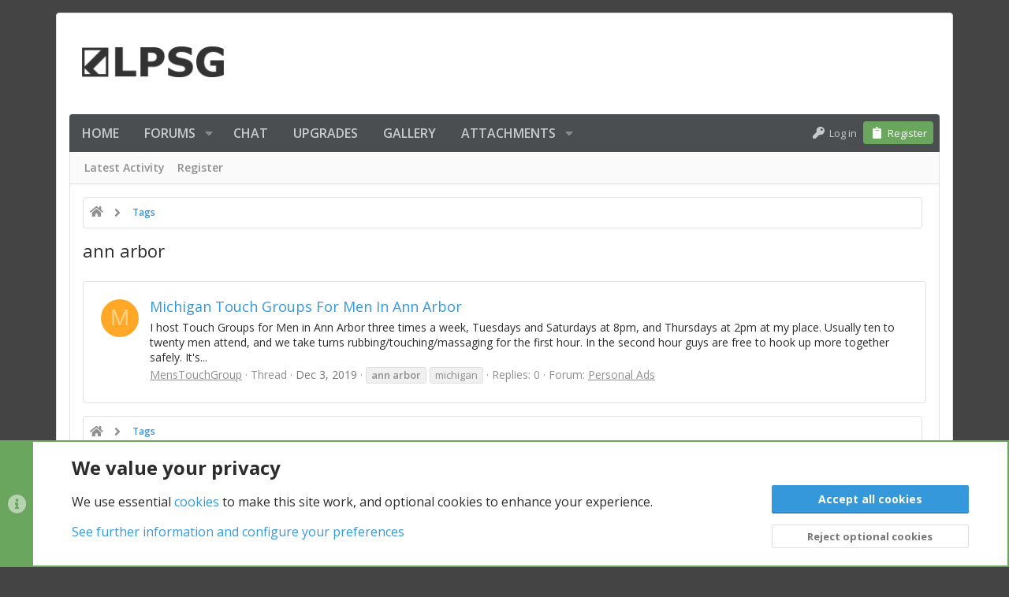

--- FILE ---
content_type: text/html; charset=utf-8
request_url: https://www.lpsg.com/tags/ann-arbor/
body_size: 15326
content:
<!DOCTYPE html>










	
	




	<meta name="apple-mobile-web-app-title" content="LPSG.com">
	
		<link rel="apple-touch-icon" href="/styles/lpsg/lpsg/logo.og.png">
	


	
	


















	



















	











	

































	



























	






	




































<html id="XF" lang="en-US" dir="LTR"
	  style="font-size: 62.5%;"
	  data-app="public"
	  data-template="tag_view"
	  data-container-key=""
	  data-content-key="tag-47341"
	  data-logged-in="false"
	  data-cookie-prefix="xf_"
	  data-csrf="1769036311,7584c606dfff19a74986a56e08aa6163"
	  class="has-no-js template-tag_view  uix_page--fixed uix_hasSectionLinks  uix_hasCrumbs"
	  >
	<head>
		<meta charset="utf-8" />
		<meta http-equiv="X-UA-Compatible" content="IE=Edge" />
		<meta name="viewport" content="width=device-width, initial-scale=1, viewport-fit=cover">

		

		<title>ann arbor | LPSG</title>
		<link rel="manifest" href="/webmanifest.php">
		
		<meta name="apple-mobile-web-app-title" content="LPSG.com">
		
			<link rel="apple-touch-icon" href="/styles/lpsg/lpsg/logo.og.png">
		

		
			<link rel="canonical" href="https://www.lpsg.com/tags/ann-arbor/" />
		

		
			
	
	
	<meta property="og:site_name" content="LPSG" />


		
		
			
	
	
	<meta property="og:type" content="website" />


		
		
			
	
	
	
		<meta property="og:title" content="ann arbor" />
		<meta property="twitter:title" content="ann arbor" />
	


		
		
		
			
	
	
	<meta property="og:url" content="https://www.lpsg.com/tags/ann-arbor/" />


		
		

		
	

	
		


	<link rel="preload" href="/styles/fonts/fa/fa-solid-900.woff2?_v=5.15.3" as="font" type="font/woff2" crossorigin="anonymous" />



<link rel="preload" href="/styles/fonts/fa/fa-brands-400.woff2?_v=5.15.3" as="font" type="font/woff2" crossorigin="anonymous" />
	

	
		
	

	<link rel="stylesheet" href="/css.php?css=public%3Anormalize.css%2Cpublic%3Afa.css%2Cpublic%3Acore.less%2Cpublic%3Aapp.less&amp;s=21&amp;l=1&amp;d=1768930976&amp;k=d5a9c5a1570fb0767635d705718aeda37b686a98" />

	

	
	
	
		
	
		
	

	





<link rel="stylesheet" href="/css.php?css=public%3Alpsg.less%2Cpublic%3Alpsg_cookies.less%2Cpublic%3Alpsg_video_easter_egg.less%2Cpublic%3Anotices.less%2Cpublic%3AsvAlertImprovements.less%2Cpublic%3Auix.less%2Cpublic%3Auix_classic.less%2Cpublic%3Auix_socialMedia.less%2Cpublic%3Aextra.less&amp;s=21&amp;l=1&amp;d=1768930976&amp;k=58a6774c54c7aef750d6b0798be2f950e78b1fe2" />

	
		<link href='//fonts.googleapis.com/css?family=Open+Sans:300,400,700,600' rel='stylesheet' type='text/css'>
	
	
		<script src="https://cdn-videos.lpsg.com/js/xf/preamble.min.js?_v=6345e046&amp;v=6345e046"></script>
	
	
	<meta name="apple-mobile-web-app-capable" content="yes">
	
	<meta name="juicyads-site-verification" content="e01342750db3e999aa6c81d195520ec8">






		
			<link rel="icon" type="image/png" href="https://www.lpsg.com/styles/lpsg/lpsg/favicon-32x32.png" sizes="32x32" />
		
		
		

		

		

	<script src="https://maps.googleapis.com/maps/api/js?key=AIzaSyBWSVpoHcFzfSxI2PTbnjDgFXASOC0CYN8&libraries=places&language=en"></script>

	

		
			
		

		
	


</head>

	<body data-template="tag_view">

	

		
			
		

		
	


	

		
			
		

		
	

		<style>
	.p-pageWrapper .p-navSticky {
		top: 0 !important;
	}

	

	
	

	
	
	
		
			
			
		
	

	

	

		
		
		.uix_mainTabBar {top: 48px !important;}
		.uix_stickyBodyElement:not(.offCanvasMenu) {
			top: 64px !important;
			min-height: calc(100vh - 64px) !important;
		}
		.uix_sidebarInner .uix_sidebar--scroller {margin-top: 64px;}
		.uix_sidebarInner {margin-top: -64px;}
		.p-body-sideNavInner .uix_sidebar--scroller {margin-top: 64px;}
		.p-body-sideNavInner {margin-top: -64px;}
		.uix_stickyCategoryStrips {top: 64px !important;}
		#XF .u-anchorTarget {
			height: 64px;
			margin-top: -64px;
		}
	
		

		
			@media (max-width: 900px) {
		
				.p-sectionLinks {display: none;}

				

				.uix_mainTabBar {top: 48px !important;}
				.uix_stickyBodyElement:not(.offCanvasMenu) {
					top: 64px !important;
					min-height: calc(100vh - 64px) !important;
				}
				.uix_sidebarInner .uix_sidebar--scroller {margin-top: 64px;}
				.uix_sidebarInner {margin-top: -64px;}
				.p-body-sideNavInner .uix_sidebar--scroller {margin-top: 64px;}
				.p-body-sideNavInner {margin-top: -64px;}
				.uix_stickyCategoryStrips {top: 64px !important;}
				#XF .u-anchorTarget {
					height: 64px;
					margin-top: -64px;
				}

				
		
			}
		
	

	.uix_sidebarNav .uix_sidebar--scroller {max-height: calc(100vh - 64px);}
	
	
</style>


		<div id="jumpToTop"></div>

		

		<div class="uix_pageWrapper--fixed">
			<div class="p-pageWrapper" id="top">

				
					
	
	



					

					

					
						
						
							<header class="p-header" id="header">
								<div class="p-header-inner">
									
						
							<div class="p-header-content">
								
									
										
	
	<div class="p-header-logo p-header-logo--image">
		<a class="uix_logo" href="https://www.lpsg.com">
			
				<img src="/styles/lpsg/lpsg/logo.png" srcset="" alt="LPSG"
					 width="" height="" />
				
		</a>
		
			<a class="uix_logoSmall" href="https://www.lpsg.com">
				<img src="/styles/lpsg/lpsg/logo-rev.png"
					 alt="LPSG"
					 />
			</a>
		
	</div>


									

									
								
							</div>
						
					
								</div>
							</header>
						
					
					

					
					
					

					
						<div class="p-navSticky p-navSticky--primary " data-top-offset-breakpoints="
						[
							{
								&quot;breakpoint&quot;: &quot;0&quot;,
								&quot;offset&quot;: &quot;0&quot;
							}
							
							
						]
					" data-xf-init="sticky-header">
							
						<nav class="p-nav">
							<div class="p-nav-inner">
								
									
									
										
									
									<button type="button" class="button--plain p-nav-menuTrigger  badgeContainer button" data-badge="0" data-xf-click="off-canvas" data-menu=".js-headerOffCanvasMenu" role="button" tabindex="0" aria-label="Menu"><span class="button-text">
										<i aria-hidden="true"></i>
									</span></button>
									
								

								
	
	<div class="p-header-logo p-header-logo--image">
		<a class="uix_logo" href="https://www.lpsg.com">
			
				<img src="/styles/lpsg/lpsg/logo.png" srcset="" alt="LPSG"
					 width="" height="" />
				
		</a>
		
			<a class="uix_logoSmall" href="https://www.lpsg.com">
				<img src="/styles/lpsg/lpsg/logo-rev.png"
					 alt="LPSG"
					 />
			</a>
		
	</div>



								
									
										<div class="p-nav-scroller hScroller" data-xf-init="h-scroller" data-auto-scroll=".p-navEl.is-selected">
											<div class="hScroller-scroll">
												<ul class="p-nav-list js-offCanvasNavSource">
													
														<li>
															
	<div class="p-navEl u-ripple " >
		
			
				
	
	<a href="https://www.lpsg.com"
			class="p-navEl-link  "
			
			data-xf-key="1"
			data-nav-id="home"><span>Home</span></a>

				
				
			
			
			
		
			
	
</div>

														</li>
													
														<li>
															
	<div class="p-navEl u-ripple " data-has-children="true">
		
			
				
	
	<a href="/forums/"
			class="p-navEl-link p-navEl-link--splitMenu "
			
			
			data-nav-id="forums"><span>Forums</span></a>

				
					<a data-xf-key="2"
					   data-xf-click="menu"
					   data-menu-pos-ref="< .p-navEl"
					   class="p-navEl-splitTrigger"
					   role="button"
					   tabindex="0"
					   aria-label="Toggle expanded"
					   aria-expanded="false"
					   aria-haspopup="true">
					</a>
				
				
			
				
					<div class="menu menu--structural" data-menu="menu" aria-hidden="true">
						<div class="menu-content">
							
								
	
	
	<a href="/whats-new/posts/"
			class="menu-linkRow u-ripple u-indentDepth0 js-offCanvasCopy "
			
			
			data-nav-id="newPosts"><span>New posts</span></a>

	

							
						</div>
					</div>
				
			
			
			
		
			
	
</div>

														</li>
													
														<li>
															
	<div class="p-navEl u-ripple " >
		
			
				
	
	<a href="/chat"
			class="p-navEl-link  "
			
			data-xf-key="3"
			data-nav-id="lpsg_chat"><span>Chat</span></a>

				
				
			
			
			
		
			
	
</div>

														</li>
													
														<li>
															
	<div class="p-navEl u-ripple " >
		
			
				
	
	<a href="/account/upgrades/?referrer=nav"
			class="p-navEl-link  "
			
			data-xf-key="4"
			data-nav-id="lpsg_upgrades"><span>Upgrades</span></a>

				
				
			
			
			
		
			
	
</div>

														</li>
													
														<li>
															
	<div class="p-navEl u-ripple " >
		
			
				
	
	<a href="/gallery/"
			class="p-navEl-link  "
			
			data-xf-key="5"
			data-nav-id="xfmg_guest"><span>Gallery</span></a>

				
				
			
			
			
		
			
	
</div>

														</li>
													
														<li>
															
	<div class="p-navEl u-ripple " data-has-children="true">
		
			
				
	
	<a href="/attachment-gallery/"
			class="p-navEl-link p-navEl-link--splitMenu "
			
			
			data-nav-id="thattachmentgallery"><span>Attachments</span></a>

				
					<a data-xf-key="6"
					   data-xf-click="menu"
					   data-menu-pos-ref="< .p-navEl"
					   class="p-navEl-splitTrigger"
					   role="button"
					   tabindex="0"
					   aria-label="Toggle expanded"
					   aria-expanded="false"
					   aria-haspopup="true">
					</a>
				
				
			
				
					<div class="menu menu--structural" data-menu="menu" aria-hidden="true">
						<div class="menu-content">
							
								
	
	
	<a href="/attachment-gallery/?filter=images"
			class="menu-linkRow u-ripple u-indentDepth0 js-offCanvasCopy "
			
			
			data-nav-id="thattachmentgallery_images"><span>Images</span></a>

	

							
								
	
	
	<a href="/attachment-gallery/?filter=videos"
			class="menu-linkRow u-ripple u-indentDepth0 js-offCanvasCopy "
			
			
			data-nav-id="thattachmentgallery_videos"><span>Videos</span></a>

	

							
								
	
	
	<a href="/attachment-gallery/?filter=all"
			class="menu-linkRow u-ripple u-indentDepth0 js-offCanvasCopy "
			
			
			data-nav-id="thattachmentgallery_all"><span>All</span></a>

	

							
						</div>
					</div>
				
			
			
			
		
			
	
</div>

														</li>
													
												</ul>
											</div>
										</div>
									

									
								

								
	


								
									<div class="p-nav-opposite">
										
											
		
			
				
					<div class="p-navgroup p-account p-navgroup--guest">
						
							
								
	
		
		
	
		
			<a href="/login/" class="p-navgroup-link p-navgroup-link--textual p-navgroup-link--logIn" data-xf-click="menu">
				<i></i>
				<span class="p-navgroup-linkText">Log in</span>
			</a>
			<div class="menu menu--structural menu--medium" data-menu="menu" aria-hidden="true" data-href="/login/"></div>
		
	
	
		
			<a href="/register/" class="p-navgroup-link u-ripple p-navgroup-link--textual p-navgroup-link--register" data-xf-click="overlay" data-follow-redirects="on">
				<i></i>
				<span class="p-navgroup-linkText">Register</span>
			</a>
		
	

	

							
						
					</div>
				
				
				
	

			
		
	
											
	
		
	

	

										
									</div>
								
							</div>
							
						</nav>
					
						</div>
						
		
			<div class="p-sectionLinks">
				<div class="pageContent">
					
						
							
								
								
								<div class="p-sectionLinks-inner hScroller" data-xf-init="h-scroller">
									<div class="hScroller-scroll">
										<ul class="p-sectionLinks-list">
											
												<li>
													
	<div class="p-navEl u-ripple " >
		
			
				
	
	<a href="/whats-new/latest-activity"
			class="p-navEl-link  "
			
			data-xf-key="alt+1"
			data-nav-id="defaultLatestActivity"><span>Latest activity</span></a>

				
				
			
			
			
		
			
	
</div>

												</li>
											
												<li>
													
	<div class="p-navEl u-ripple " >
		
			
				
	
	<a href="/register/"
			class="p-navEl-link  "
			
			data-xf-key="alt+2"
			data-nav-id="defaultRegister"><span>Register</span></a>

				
				
			
			
			
		
			
	
</div>

												</li>
											
										</ul>
									</div>
								</div>
							
							
						
					
				</div>
			</div>
			
	
						

					

					
	

					
	

					
	

					
	

					
				

				
				
<div class="offCanvasMenu offCanvasMenu--nav js-headerOffCanvasMenu" data-menu="menu" aria-hidden="true" data-ocm-builder="navigation">
					<div class="offCanvasMenu-backdrop" data-menu-close="true"></div>
					<div class="offCanvasMenu-content">
						
						<div class="sidePanel sidePanel--nav sidePanel--visitor">
	<div class="sidePanel__tabPanels">
		
		<div data-content="navigation" class="is-active sidePanel__tabPanel js-navigationTabPanel">
			
							<div class="offCanvasMenu-header">
								Menu
								<a class="offCanvasMenu-closer" data-menu-close="true" role="button" tabindex="0" aria-label="Close"></a>
							</div>
							
							<div class="js-offCanvasNavTarget"></div>
							
							
						
		</div>
		
		
		
	</div>
</div>

						
						<div class="offCanvasMenu-installBanner js-installPromptContainer" style="display: none;" data-xf-init="install-prompt">
							<div class="offCanvasMenu-installBanner-header">Install the app</div>
							<button type="button" class="js-installPromptButton button"><span class="button-text">Install</span></button>
						</div>
					</div>
				</div>

				
	


				<div class="p-body">

					

					<div class="p-body-inner ">
						
						<!--XF:EXTRA_OUTPUT-->

		




	




						
	


						
	


						
	


						
	


						
	


						
	<noscript class="js-jsWarning"><div class="blockMessage blockMessage--important blockMessage--iconic u-noJsOnly">JavaScript is disabled. For a better experience, please enable JavaScript in your browser before proceeding.</div></noscript>

						
	<div class="blockMessage blockMessage--important blockMessage--iconic js-browserWarning" style="display: none">You are using an out of date browser. It  may not display this or other websites correctly.<br />You should upgrade or use an <a href="https://www.google.com/chrome/" target="_blank" rel="noopener">alternative browser</a>.</div>



						<div uix_component="MainContainer" class="uix_contentWrapper">

							
	
		
	
		
	




		
	

	


							
	

		
			
		

		
	


							
	

							
	
		
	<div class="lpsg-ads-container_breadcrumb_top_above">
		<div>
			<div>
				
	

		
			
		

		
	


			</div>
			<div>
				
	

		
			
		

		
	


			</div>
		</div>
	</div>
	
	
		<div class="breadcrumb ">
			<div class="pageContent">
				
					
						
							<ul class="p-breadcrumbs "
								itemscope itemtype="https://schema.org/BreadcrumbList">
								
									
		

		
		
			
			
	<li itemprop="itemListElement" itemscope itemtype="https://schema.org/ListItem">
		<a href="https://www.lpsg.com" itemprop="item">
			
				<i class="fa--xf fas fa-home" aria-hidden="true"></i>
				<span style="display: none;" itemprop="name">Home</span>
				
		</a>
		<meta itemprop="position" content="1" />
	</li>

		

		
		
			
			
	<li itemprop="itemListElement" itemscope itemtype="https://schema.org/ListItem">
		<a href="/tags/" itemprop="item">
			
				<span itemprop="name">Tags</span>
			
		</a>
		<meta itemprop="position" content="2" />
	</li>

		
	
								
							</ul>
						
					
				
			</div>
		</div>
	

	
	

		
			
		

		
	



	

							
	
		
	
		
			
			<div class="p-body-header">
			
				<div class="pageContent">
					
						
							<div class="uix_headerInner">
								
				<div class="test">
									
										<div class="p-title ">
											
												
													<h1 class="p-title-value">ann arbor</h1>
												
											
										</div>
									

									
								</div>
			
							</div>
						
						
					
				</div>
			</div>
		
	

	

							
	


							<div class="p-body-main  ">
								
								

								
	

								<div uix_component="MainContent" class="p-body-content">


									<!-- ABOVE MAIN CONTENT -->
									
	

									
	

									
	

									
	

									
	

									<div class="p-body-pageContent">
										
	

										
	

										
	

										
	

										
	

										


	
	
	







<div class="block" data-xf-init="" data-type="" data-href="/inline-mod/">
	

	<div class="block-container">
		<ol class="block-body">
			
				<li class="block-row block-row--separated  js-inlineModContainer" data-author="MensTouchGroup">
	<div class="contentRow ">
		<span class="contentRow-figure">
			<a href="/members/menstouchgroup.3665841/" class="avatar avatar--s avatar--default avatar--default--dynamic" data-user-id="3665841" data-xf-init="member-tooltip" style="background-color: #ffa726; color: #ffd180">
			<span class="avatar-u3665841-s" role="img" aria-label="MensTouchGroup">M</span> 
		</a>
		</span>
		<div class="contentRow-main">
			<h3 class="contentRow-title">
				<a href="/threads/michigan-touch-groups-for-men-in-ann-arbor.1252231/">Michigan Touch Groups For Men In Ann Arbor</a>
			</h3>

			<div class="contentRow-snippet">I host Touch Groups for Men in Ann Arbor three times a week, Tuesdays and Saturdays at 8pm, and Thursdays at 2pm at my place. Usually ten to twenty men attend, and we take turns rubbing/touching/massaging for the first hour. In the second hour guys are free to hook up more together safely.

It&#039;s...</div>

			<div class="contentRow-minor contentRow-minor--hideLinks">
				<ul class="listInline listInline--bullet">
					
					<li><a href="/members/menstouchgroup.3665841/" class="username " dir="auto" data-user-id="3665841" data-xf-init="member-tooltip">MensTouchGroup</a></li>
					<li>Thread</li>
					<li><time  class="u-dt" dir="auto" datetime="2019-12-03T23:21:19-0500" data-time="1575433279" data-date-string="Dec 3, 2019" data-time-string="11:21 PM" title="Dec 3, 2019 at 11:21 PM">Dec 3, 2019</time></li>
					
						<li>
							

	
		
			<span class="tagItem tagItem--tag_ann-arbor" dir="auto">
				<em class="textHighlight">ann</em> <em class="textHighlight">arbor</em>
			</span>
		
			<span class="tagItem tagItem--tag_michigan" dir="auto">
				michigan
			</span>
		
	

						</li>
					
					<li>Replies: 0</li>
					<li>Forum: <a href="/forums/personal-ads.38/">Personal Ads</a></li>
				</ul>
			</div>
		</div>
	</div>
</li>


			
		</ol>
	</div>
	
</div>
										
	

									</div>
									<!-- BELOW MAIN CONTENT -->
									
	

		
			
		

		
	


									
	

								</div>

								
	
		
	

	

							</div>
							
	
		
	
		
	

		
			
		

		
	


		
	
		<div class="breadcrumb p-breadcrumb--bottom">
			<div class="pageContent">
				
					
						
							<ul class="p-breadcrumbs p-breadcrumbs--bottom"
								itemscope itemtype="https://schema.org/BreadcrumbList">
								
									
		

		
		
			
			
	<li itemprop="itemListElement" itemscope itemtype="https://schema.org/ListItem">
		<a href="https://www.lpsg.com" itemprop="item">
			
				<i class="fa--xf fas fa-home" aria-hidden="true"></i>
				<span style="display: none;" itemprop="name">Home</span>
				
		</a>
		<meta itemprop="position" content="1" />
	</li>

		

		
		
			
			
	<li itemprop="itemListElement" itemscope itemtype="https://schema.org/ListItem">
		<a href="/tags/" itemprop="item">
			
				<span itemprop="name">Tags</span>
			
		</a>
		<meta itemprop="position" content="2" />
	</li>

		
	
								
							</ul>
						
					
				
			</div>
		</div>
	

		
	

		
			
		

		
	


	

	

						</div>
						
	

						<div class="p-footer-inner">
							<div class="pageContent">
								<div class="p-footer-row">
									
										<div class="p-footer-row-main">
											<ul class="p-footer-linkList p-footer-choosers">
												
													
														<li><a href="/misc/cookies" rel="nofollow"
															data-xf-init="tooltip" title="Cookie consent"
															data-xf-click="cookie-consent-toggle">
															<i class="fa--xf fas fa-cookie" aria-hidden="true"></i> Cookies
														</a></li>
													
													
														<li><a id="uix_widthToggle--trigger" data-xf-init="tooltip" title="Toggle width" rel="nofollow"><i class="fa--xf fas fa-compress-alt uix_icon uix_icon--collapse" aria-hidden="true"></i></a></li>
													
													
														<li><a href="/misc/style" data-xf-click="overlay" data-xf-init="tooltip" title="Style chooser" rel="nofollow">LPSG</a></li>
													
													
												
											</ul>
										</div>
									
								</div>
								<div class="p-footer-row-opposite">
									<ul class="p-footer-linkList">
					
										
	<li>
		<a data-xf-click="overlay" href="/nsfw/toggle">
			
				<i class="fa--xf fas fa-eye" aria-hidden="true"></i> SFW mode disabled
			
		</a>
	</li>



											
												<li><a href="/misc/contact" data-xf-click="overlay">Contact us</a></li>
											
										

										
											<li><a href="/terms">Terms</a></li>
										
										
										<li><a href="https://www.lpsg.com/pages/rules/ ">Rules</a></li>

										
											<li><a href="/help/">Help</a></li>
										
										
										<li><a href="/account/upgrades/?referrer=footer">Upgrade to Gold</a></li>

										
											<li><a href="https://www.lpsg.com">Home</a></li>
										

										<li><a href="#top" title="Top" data-xf-click="scroll-to"><i class="fa fa-arrow-up" aria-hidden="true"></i></a></li>

										<li><a href="/forums/-/index.rss" target="_blank" class="p-footer-rssLink" title="RSS"><span aria-hidden="true"><i class="fa fa-rss"></i><span class="u-srOnly">RSS</span></span></a></li>
									</ul>
								</div>
							</div>
						</div>
						
	

					</div>
				</div>

				
	
		
	<footer class="p-footer" id="footer">


		

		

		<div class="p-footer-copyrightRow">
			<div class="pageContent">
				<div class="uix_copyrightBlock">
					<div class="p-footer-copyright">
						<div class="lpsg_footerCharge">
							Legal Links:<br>
							<a href="https://www.lpsg.com/2257">2257</a> - 
 
							<a href="https://www.lpsg.com/pages/subpoena_policy">Subpoena Policy</a> - 
							<a href="https://www.lpsg.com/help/cookies/">Cookie Policy</a> - 
							<a href="/privacy">Privacy Policy</a> 

						<BR>	<a href="https://www.lpsg.com/abuse/">Report Abuse</a> -
							<a href="https://www.lpsg.com/dmca">DMCA</a> -
<a href="https://www.lpsg.com/pages/content_removal/">Content Removal</a> 
							<br>

							
						</div>
					</div>
					

					
				</div>
				
				
	
		
	

	<ul class="uix_socialMedia">
		
			
			
			
			
			
			
			
			
			
			
			
			
			
			
				<li><a aria-label="Twitter" data-xf-init="tooltip" title="Twitter" target="_blank" href="https://twitter.com/lpsg_com">
					<i class="fa--xf fas fa-twitter fab" aria-hidden="true"></i>
					</a></li>
			
			
		
	</ul>


	

			</div>
		</div>
	</footer>

	

		
			
		

		
	


	


				
					<div class="uix_fabBar uix_fabBar--active">
						
							
								<div class="u-scrollButtons js-scrollButtons" data-trigger-type="both">
									<a href="#top" class="button--scroll ripple-JsOnly button" data-xf-click="scroll-to"><span class="button-text"><i class="fa--xf fas fa-arrow-up" aria-hidden="true"></i><span class="u-srOnly">Top</span></span></a>
									
										<a href="#footer" class="button--scroll ripple-JsOnly button" data-xf-click="scroll-to"><span class="button-text"><i class="fa--xf fas fa-arrow-down" aria-hidden="true"></i><span class="u-srOnly">Bottom</span></span></a>
									
								</div>
							
							
								
							
						
					</div>
				
				
				
			</div>
		</div>

		<div class="u-bottomFixer js-bottomFixTarget">
			
			
				
	
		
		
		

		<ul class="notices notices--bottom_fixer  js-notices"
			data-xf-init="notices"
			data-type="bottom_fixer"
			data-scroll-interval="6">

			
				
	<li class="notice js-notice notice--primary notice--cookieAdvanced"
		data-notice-id="-1"
		data-delay-duration="0"
		data-display-duration="0"
		data-auto-dismiss="0"
		data-visibility="">
		
		<div class="uix_noticeInner">
			
			<div class="uix_noticeIcon">
				
					<i class="fa--xf fas fa-info-circle" aria-hidden="true"></i>
				
			</div>

			
			<div class="notice-content">
				
				
	<div class="u-pageCentered">
		


	
	<div class="lpsgCookies-ageNotice--wrapper">
		<div class="lpsgCookies-ageNotice">
			<div class="lpsgCookies-ageNotice--age">18+</div>
			<div class="lpsgCookies-ageNotice--message">
				<div class="lpsgCookies-ageNotice--message-title">
					LPSG is an adults only website
				</div>
				<div class="lpsgCookies-ageNotice--message-body">
					Available content may contain pornographic materials. By continuing to use LPSG you confirm you are 18 or older.
				</div>
			</div>
		</div>
	</div>





		<div class="cookies-main">
			<h2>We value your privacy</h2>
			<p>We use essential <a href="/help/cookies">cookies</a> to make this site work, and optional cookies to enhance your experience.</p>
			<p><a href="#" data-xf-click="toggle" data-target="#cookieConsentConfig">See further information and configure your preferences</a></p>
		</div>

		<div class="cookies-buttons u-inputSpacer _u-alignCenter">
			<a href="/misc/cookies?update=1&amp;accept=1&amp;t=1769036311%2C7584c606dfff19a74986a56e08aa6163" class="button--notice button--primary button" data-xf-click="cookie-consent" xicon="confirm"><span class="button-text">

				Accept all cookies
			</span></a>

			<a href="/misc/cookies?update=1&amp;reject=1&amp;t=1769036311%2C7584c606dfff19a74986a56e08aa6163" class="button--link button" data-xf-click="cookie-consent" xicon="cancel"><span class="button-text">

				Reject optional cookies
			</span></a>
		</div>

	
			<form action="/misc/cookies?update=1" method="post" class=""
				 data-xf-init="cookie-consent-form ajax-submit" data-force-flash-message="true" id="cookieConsentConfig"
			>
				<input type="hidden" name="_xfToken" value="1769036311,7584c606dfff19a74986a56e08aa6163" />
				

		<div class="cookies-options">

			
			<dl class="formRow formRow--fullWidth">
				<dt>
					<div class="formRow-labelWrapper"></div>
				</dt>
				<dd>
					
			<ul class="inputChoices">
				<li class="inputChoices-choice"><label class="iconic iconic--toggle"><input type="checkbox"  value="1" checked="checked" disabled="1" /><i aria-hidden="true"></i><span class="iconic-label">Essential cookies</span></label></li>

			</ul>
		
					<div class="formRow-explain">These cookies are required to enable core functionality such as security, network management, and accessibility. You may not reject these.</div>
				</dd>
			</dl>
		

			
				
			<dl class="formRow formRow--fullWidth">
				<dt>
					<div class="formRow-labelWrapper"></div>
				</dt>
				<dd>
					
			<ul class="inputChoices">
				<li class="inputChoices-choice"><label class="iconic iconic--toggle"><input type="checkbox"  name="consent[optional]" value="1" class="js-consent_optional" /><i aria-hidden="true"></i><span class="iconic-label">Optional cookies</span></label></li>

			</ul>
		
					<div class="formRow-explain">We deliver enhanced functionality for your browsing experience by setting these cookies. If you reject them, enhanced functionality will be unavailable.</div>
				</dd>
			</dl>
		
			

			
			<dl class="formRow formRow--fullWidth">
				<dt>
					<div class="formRow-labelWrapper"></div>
				</dt>
				<dd>
					
			<ul class="inputChoices">
				<li class="inputChoices-choice"><label class="iconic iconic--toggle"><input type="checkbox"  name="consent[_third_party]" value="1" class="js-consent__third_party" /><i aria-hidden="true"></i><span class="iconic-label">Third-party cookies</span></label></li>

			</ul>
		
					<div class="formRow-explain">Cookies set by third parties may be required to power functionality in conjunction with various service providers for security, analytics, performance or advertising purposes.</div>
				</dd>
			</dl>
		

			
			<dl class="formRow formRow--fullWidth">
				<dt>
					<div class="formRow-labelWrapper"></div>
				</dt>
				<dd>
					
				<ul class="listInline listInline--bullet">
					<li><a href="/help/cookies">Detailed cookie usage</a></li>
					
						<li><a href="/privacy">Privacy policy</a></li>
					
				</ul>
			
				</dd>
			</dl>
		

		</div>

		<button type="submit" class="button--notice button"><span class="button-text">Save cookie preferences</span></button>
	
				
			</form>
		


	</div>

			</div>
		</div>
	</li>

			
		</ul>
	

			
		</div>

		<script>
	if (typeof (window.themehouse) !== 'object') {
		window.themehouse = {};
	}
	if (typeof (window.themehouse.settings) !== 'object') {
		window.themehouse.settings = {};
	}
	window.themehouse.settings = {
		common: {
			'20210125': {
				init: false,
			},
		},
		data: {
			version: '2.2.15.0.2',
			jsVersion: 'No JS Files',
			templateVersion: '2.1.8.0_Release',
			betaMode: 0,
			theme: '',
			url: 'https://www.lpsg.com/',
			user: '0',
		},
		inputSync: {},
		minimalSearch: {
			breakpoint: "900px",
			dropdownBreakpoint: "900",
		},
		sidebar: {
            enabled: '1',
			link: '/uix/toggle-sidebar.json?t=1769036311%2C7584c606dfff19a74986a56e08aa6163',
            state: '',
		},
        sidebarNav: {
            enabled: '',
			link: '/uix/toggle-sidebar-navigation.json?t=1769036311%2C7584c606dfff19a74986a56e08aa6163',
            state: '',
		},
		fab: {
			enabled: 1,
		},
		checkRadius: {
			enabled: 0,
			selectors: '.p-footer-inner, .uix_extendedFooter, .p-nav, .p-sectionLinks, .p-staffBar, .p-header, .uix_contentWrapper',
		},
		nodes: {
			enabled: 0,
		},
        nodesCollapse: {
            enabled: '1',
			link: '/uix/toggle-category.json?t=1769036311%2C7584c606dfff19a74986a56e08aa6163',
			state: '',
        },
		widthToggle: {
			enabled: '1',
			link: '/uix/toggle-width.json?t=1769036311%2C7584c606dfff19a74986a56e08aa6163',
			state: 'fixed',
		},
	}

	window.document.addEventListener('DOMContentLoaded', function() {
		
			try {
			   window.themehouse.common['20210125'].init();
			   window.themehouse.common['20180112'] = window.themehouse.common['20210125']; // custom projects fallback
			} catch(e) {
			   console.log('Error caught', e);
			}
		


		var jsVersionPrefix = 'No JS Files';
		if (typeof(window.themehouse.settings.data.jsVersion) === 'string') {
			var jsVersionSplit = window.themehouse.settings.data.jsVersion.split('_');
			if (jsVersionSplit.length) {
				jsVersionPrefix = jsVersionSplit[0];
			}
		}
		var templateVersionPrefix = 'No JS Template Version';
		if (typeof(window.themehouse.settings.data.templateVersion) === 'string') {
			var templateVersionSplit = window.themehouse.settings.data.templateVersion.split('_');
			if (templateVersionSplit.length) {
				templateVersionPrefix = templateVersionSplit[0];
			}
		}
		if (jsVersionPrefix !== templateVersionPrefix) {
			var splitFileVersion = jsVersionPrefix.split('.');
			var splitTemplateVersion = templateVersionPrefix.split('.');
			console.log('version mismatch', jsVersionPrefix, templateVersionPrefix);
		}

	});
</script>

		
	<script src="https://cdn-videos.lpsg.com/js/vendor/jquery/jquery-3.5.1.min.js?_v=6345e046&amp;v=6345e046"></script>
	<script src="https://cdn-videos.lpsg.com/js/vendor/vendor-compiled.js?_v=6345e046&amp;v=6345e046"></script>
	<script src="https://cdn-videos.lpsg.com/js/xf/core-compiled.js?_v=6345e046&amp;v=6345e046"></script>

	
	
	

		
			
		

		
	


	<script src="https://cdn-videos.lpsg.com/js/sv/alerts/alerts.min.js?_v=6345e046&amp;v=6345e046"></script>
<script src="https://cdn-videos.lpsg.com/js/LPSG/VideoEasterEgg/play.min.js?_v=6345e046&amp;v=6345e046"></script>
<script src="https://cdn-videos.lpsg.com/js/xf/notice.min.js?_v=6345e046&amp;v=6345e046"></script>
<script src="https://cdn-videos.lpsg.com/js/themehouse/lazyloadimprovements/videos.min.js?_v=6345e046&amp;v=6345e046"></script>
<script src="https://cdn-videos.lpsg.com/js/themehouse/uix_classic/ripple.min.js?_v=6345e046&amp;v=6345e046"></script>
<script src="https://cdn-videos.lpsg.com/js/themehouse/global/20210125.min.js?_v=6345e046&amp;v=6345e046"></script>
<script src="https://cdn-videos.lpsg.com/js/themehouse/uix_classic/index.min.js?_v=6345e046&amp;v=6345e046"></script>
<script src="https://cdn-videos.lpsg.com/js/themehouse/uix_classic/vendor/hover-intent/jquery.hoverIntent.min.js?_v=6345e046&amp;v=6345e046"></script>
<script>

		!function ($, window, document) {
			try {
				if (!navigator.userAgent.match(/bot|google|bing|crawler|spider|robot|crawling/i)) {
					document.querySelector('.notice--cookieAdvanced').classList.add('lpsgCookies--enableAgeNotice');
				}
			} catch (e) {
		
			}
		}(jQuery, window, document);
	
</script>
<script>

(function ($, window, document, _undefined)
{
    "use strict";

    XF.Lightbox = XF.extend(XF.Lightbox, {
        isImageNaturalSize: function($image)
		{
			return false;
		},
    });
} (jQuery, window, document));	

</script>
<script>

	// detect android device. Added to fix the dark pixel bug https://github.com/Audentio/xf2theme-issues/issues/1055

	$(document).ready(function() {
	var ua = navigator.userAgent.toLowerCase();
	var isAndroid = ua.indexOf("android") > -1; //&& ua.indexOf("mobile");

	if(isAndroid) {
	$('html').addClass('device--isAndroid');
	}	
	})

</script>
<script>

		$(document).ready(function() {
		var sidebar = $('.p-body-sidebar');
		var backdrop = $('.p-body-sidebar [data-ocm-class="offCanvasMenu-backdrop"]');

		$('.uix_sidebarCanvasTrigger').click(function(e) {
		e.preventDefault();
		sidebar.addClass('offCanvasMenu offCanvasMenu--blocks is-active is-transitioning');
		$('body').addClass('sideNav--open');

		window.setTimeout(function() {
		sidebar.removeClass('is-transitioning');
		}, 250);

		$('.uix_sidebarInner').addClass('offCanvasMenu-content');
		backdrop.addClass('offCanvasMenu-backdrop');
		$('body').addClass('is-modalOpen');
		});

		backdrop.click(function() {
		sidebar.addClass('is-transitioning');
		sidebar.removeClass('is-active');

		window.setTimeout(function() {
		sidebar.removeClass('offCanvasMenu offCanvasMenu--blocks is-transitioning');
		$('.uix_sidebarInner').removeClass('offCanvasMenu-content');
		backdrop.removeClass('offCanvasMenu-backdrop');
		$('body').removeClass('is-modalOpen');
		}, 250);
		})
		});
	
</script>
<script>

	/****** OFF CANVAS ***/
	$(document).ready(function() {
	var panels = {
	navigation: {
	position: 1
	},
	account: {
	position: 2
	},
	inbox: {
	position: 3
	},
	alerts: {
	position: 4
	}
	};


	var tabsContainer = $('.sidePanel__tabs');

	var activeTab = 'navigation';

	var activeTabPosition = panels[activeTab].position;

	var generateDirections = function() {
	$('.sidePanel__tabPanel').each(function() {
	var tabPosition = $(this).attr('data-content');
	var activeTabPosition = panels[activeTab].position;

	if (tabPosition != activeTab) {
	if (panels[tabPosition].position < activeTabPosition) {
														 $(this).addClass('is-left');
														 }

														 if (panels[tabPosition].position > activeTabPosition) {
	$(this).addClass('is-right');
	}
	}
	});
	};

	generateDirections();

	$('.sidePanel__tab').click(function() {
	$(tabsContainer).find('.sidePanel__tab').removeClass('sidePanel__tab--active');
	$(this).addClass('sidePanel__tab--active');

	activeTab = $(this).attr('data-attr');

	$('.sidePanel__tabPanel').removeClass('is-active');

	$('.sidePanel__tabPanel[data-content="' + activeTab + '"]').addClass('is-active');
	$('.sidePanel__tabPanel').removeClass('is-left').removeClass('is-right');
	generateDirections();
	});
	});

	/******** extra info post toggle ***********/

	$(document).ready(function() {
	XF.thThreadsUserExtraTrigger = XF.Click.newHandler({
	eventNameSpace: 'XFthThreadsUserExtraTrigger',

	init: function(e) {},

	click: function(e)
	{
	var parent =  this.$target.parents('.message-user');
	var triggerContainer = this.$target.parent('.thThreads__userExtra--toggle');
	var container = triggerContainer.siblings('.thThreads__message-userExtras');
	var child = container.find('.message-userExtras');
	var eleHeight = child.height();
	if (parent.hasClass('userExtra--expand')) {
	container.css({ height: eleHeight });
	parent.toggleClass('userExtra--expand');
	window.setTimeout(function() {
	container.css({ height: '0' });
	window.setTimeout(function() {
	container.css({ height: '' });
	}, 200);
	}, 17);

	} else {
	container.css({ height: eleHeight });
	window.setTimeout(function() {
	parent.toggleClass('userExtra--expand');
	container.css({ height: '' });
	}, 200);
	}
	}
	});

	XF.Click.register('ththreads-userextra-trigger', 'XF.thThreadsUserExtraTrigger');
	});

	/******** Backstretch images ***********/

	$(document).ready(function() {
	if ( 0 ) {

	$("body").addClass('uix__hasBackstretch');

	$("body").backstretch([
	"/styles/lpsg/images/bg/1.jpg","/styles/lpsg/images/bg/2.jpg","/styles/lpsg/images/bg/3.jpg"
	], {
	duration: 4000,
	fade: 500
	});

	$("body").css("zIndex","");
	}
	});

	// sidenav canvas blur fix

	$(document).ready(function(){
	$('.p-body-sideNavTrigger .button').click(function(){
	$('body').addClass('sideNav--open');
	});
	})

	$(document).ready(function(){
	$("[data-ocm-class='offCanvasMenu-backdrop']").click(function(){
	$('body').removeClass('sideNav--open');
	});
	})

	$(document).on('editor:start', function (m, ed) {
	if (typeof (m) !== 'undefined' && typeof (m.target) !== 'undefined') {
	var ele = $(m.target);
	if (ele.hasClass('js-editor')) {
	var wrapper = ele.closest('.message-editorWrapper');
	if (wrapper.length) {
	window.setTimeout(function() {
	var innerEle = wrapper.find('.fr-element');
	if (innerEle.length) {
	innerEle.focus(function (e) {
	$('html').addClass('uix_editor--focused')
	});
	innerEle.blur(function (e) {
	$('html').removeClass('uix_editor--focused')
	});
	}
	}, 0);
	}
	}
	}
	});

	// off canvas menu closer keyboard shortcut
	$(document).ready(function() {
	$(document.body).onPassive('keyup', function(e) {
	switch (e.key) {
	case 'Escape':
	$('.offCanvasMenu.is-active .offCanvasMenu-backdrop').click();
	return;
	}
	});
	});
	
</script>
<script>

		$(document).ready(function() {
		var uixMegaHovered = false;
		$('.uix-navEl--hasMegaMenu').hoverIntent({
		over: function() {
		if (uixMegaHovered) {
		menu = $(this).attr('data-nav-id');

		$('.p-nav').addClass('uix_showMegaMenu');

		$('.uix_megaMenu__content').removeClass('uix_megaMenu__content--active');

		$('.uix_megaMenu__content--' + menu).addClass('uix_megaMenu__content--active');
		}
		},
		timeout: 200,
		});

		$('.p-nav').mouseenter(function() {
		uixMegaHovered = true;
		});

		$('.p-nav').mouseleave(function() {
		$(this).removeClass('uix_showMegaMenu');
		uixMegaHovered = false;
		});
		});
	
</script>
<script>

			/******** signature collapse toggle ***********/
			$(window).on('load', function() {
			window.setTimeout(function() {
			var maxHeight = 100;

			/*** check if expandable ***/
			var eles = [];

			$('.message-signature').each(function() {
			var height = $(this).height();
			if (height > maxHeight) {
			eles.push($(this));
			}
			});

			for (var i = 0; i < eles.length; i++) {
											eles[i].addClass('message-signature--expandable');
											};

											/**** expand function ***/
											var expand = function(container, canClose) {
											var inner = container.find('.bbWrapper');
											var eleHeight = inner.height();
											var isExpanded = container.hasClass('message-signature--expanded');

											if (isExpanded) {
											if (canClose) {
											container.css({ height: eleHeight });
											container.removeClass('message-signature--expanded');
											window.setTimeout(function() {
											container.css({ height: maxHeight });
											window.setTimeout(function() {
											container.css({ height: '' });
											}, 200);
											}, 17);					
											}

											} else {
											container.css({ height: eleHeight });
											window.setTimeout(function() {
											container.addClass('message-signature--expanded');
											container.css({ height: '' });
											}, 200);
											}
											}

											/*** handle hover ***/
											

		/*** handle click ***/
		$('.uix_signatureExpand').click(function() {
		var container =  $(this).parent('.message-signature');
		expand(container, true);
		});
		}, 0);
		});
		
</script>
<script>

		document.addEventListener("DOMContentLoaded", function() {
		var lazyloadImages;    

		if ("IntersectionObserver" in window) {
		lazyloadImages = document.querySelectorAll(".lazy");
		var imageObserver = new IntersectionObserver(function(entries, observer) {
		entries.forEach(function(entry) {
		if (entry.isIntersecting) {
		var image = entry.target;
		image.src = image.dataset.src;
		image.classList.remove("lazy");
		imageObserver.unobserve(image);
		}
		});
		}, {
		  rootMargin: '500px',
		});

		lazyloadImages.forEach(function(image) {
		imageObserver.observe(image);
		});
		
		$(document).on('xf:reinit', function() {
			document.querySelectorAll(".lazy").forEach(function(image) {
				imageObserver.observe(image);
			});
		});
		} else {  
		var lazyloadThrottleTimeout;
		lazyloadImages = document.querySelectorAll(".lazy");

		function lazyload () {
		if(lazyloadThrottleTimeout) {
		clearTimeout(lazyloadThrottleTimeout);
		}    

		lazyloadThrottleTimeout = setTimeout(function() {
		var scrollTop = window.pageYOffset;
		lazyloadImages.forEach(function(img) {
		if(img.offsetTop < (window.innerHeight + scrollTop)) {
											  img.src = img.dataset.src;
											  img.classList.remove('lazy');
											  }
											  });
											  if(lazyloadImages.length == 0) { 
											  document.removeEventListener("scroll", lazyload);
											  window.removeEventListener("resize", lazyload);
											  window.removeEventListener("orientationChange", lazyload);
											  }
											  }, 20);
											  }

											  document.addEventListener("scroll", lazyload);
											  window.addEventListener("resize", lazyload);
											  window.addEventListener("orientationChange", lazyload);
											  }
											  })
											  
</script>
<script>

		$(document).ready(function() {
			setTimeout(function () { 
				var editor = XF.getEditorInContainer($(document));
				if (!!editor) {
					editor.ed.events.on('focus', function() { 
						$('.uix_fabBar').css('display', 'none');
					})
					editor.ed.events.on('blur', function() { 
						$('.uix_fabBar').css('display', '');
					})
				}
			}, 100)		
		})
	
</script>
<script>

$(document).on('ajax:complete', function(e, xhr, status)
{
    var data = xhr.responseJSON;
    if (!data)
    {
        return;
    }
    if (data.visitor)
    {
        $('.js-uix_badge--totalUnread').data('badge', data.visitor.total_unread);
    }
});
	
</script>



	
	

	


<script src="https://cdn-videos.lpsg.com/js/themehouse/uix_classic/defer.min.js?_v=6345e046&amp;v=6345e046" defer></script>


	
<script src="https://cdn-videos.lpsg.com/js/themehouse/uix_classic/deferFab.min.js?_v=6345e046&amp;v=6345e046" defer></script>


	
<script src="https://cdn-videos.lpsg.com/js/themehouse/uix_classic/deferNodesCollapse.min.js?_v=6345e046&amp;v=6345e046" defer></script>


	
<script src="https://cdn-videos.lpsg.com/js/themehouse/uix_classic/deferWidthToggle.min.js?_v=6345e046&amp;v=6345e046" defer></script>







	




	

	

	
		
	


	
		

	

	
	
	
	
	

	
	
	
	
	<script>
		jQuery.extend(true, XF.config, {
			// 
boardTitle: "LPSG",
			userId: 0,
			enablePush: false,
			pushAppServerKey: 'BOfqSNZkzu6gw2Ny9EKql8B5UYYmrsP00Gn8mB96PCU7Ln79ENtj4Pg1NxLMSEdDZy8amhcVVekVnZXeK1oWAnE',
			url: {
				fullBase: 'https://www.lpsg.com/',
				basePath: '/',
				css: '/css.php?css=__SENTINEL__&s=21&l=1&d=1768930976',
				keepAlive: '/login/keep-alive'
			},
			cookie: {
				path: '/',
				domain: '',
				prefix: 'xf_',
				secure: true,
				consentMode: 'advanced',
				consented: []
			},
			cacheKey: 'a6a6b5df2c93f236599ab395296f064a',
			csrf: '1769036311,7584c606dfff19a74986a56e08aa6163',
			js: {"https:\/\/cdn-videos.lpsg.com\/js\/sv\/alerts\/alerts.min.js?_v=6345e046&v=6345e046":true,"https:\/\/cdn-videos.lpsg.com\/js\/LPSG\/VideoEasterEgg\/play.min.js?_v=6345e046&v=6345e046":true,"https:\/\/cdn-videos.lpsg.com\/js\/xf\/notice.min.js?_v=6345e046&v=6345e046":true,"https:\/\/cdn-videos.lpsg.com\/js\/themehouse\/lazyloadimprovements\/videos.min.js?_v=6345e046&v=6345e046":true,"https:\/\/cdn-videos.lpsg.com\/js\/themehouse\/uix_classic\/ripple.min.js?_v=6345e046&v=6345e046":true,"https:\/\/cdn-videos.lpsg.com\/js\/themehouse\/global\/20210125.min.js?_v=6345e046&v=6345e046":true,"https:\/\/cdn-videos.lpsg.com\/js\/themehouse\/uix_classic\/index.min.js?_v=6345e046&v=6345e046":true,"https:\/\/cdn-videos.lpsg.com\/js\/themehouse\/uix_classic\/vendor\/hover-intent\/jquery.hoverIntent.min.js?_v=6345e046&v=6345e046":true},
			css: {"public:lpsg.less":true,"public:lpsg_cookies.less":true,"public:lpsg_video_easter_egg.less":true,"public:notices.less":true,"public:svAlertImprovements.less":true,"public:uix.less":true,"public:uix_classic.less":true,"public:uix_socialMedia.less":true,"public:extra.less":true},
			time: {
				now: 1769036311,
				today: 1768971600,
				todayDow: 3,
				tomorrow: 1769058000,
				yesterday: 1768885200,
				week: 1768453200
			},
			borderSizeFeature: '2px',
			fontAwesomeWeight: 's',
			enableRtnProtect: true,
			
			enableFormSubmitSticky: true,
			uploadMaxFilesize: 786432000,
			allowedVideoExtensions: ["m4v","mov","mp4","mp4v","mpeg","mpg","ogv","webm"],
			allowedAudioExtensions: ["mp3","opus","ogg","wav"],
			shortcodeToEmoji: true,
			visitorCounts: {
				conversations_unread: '0',
				alerts_unviewed: '0',
				total_unread: '0',
				title_count: true,
				icon_indicator: true
			},
			jsState: {},
			publicMetadataLogoUrl: '',
			publicPushBadgeUrl: 'https://www.lpsg.com/styles/default/xenforo/bell.png'
		});

		jQuery.extend(XF.phrases, {
			// 
"time.day": "{count} day",
"time.days": "{count} days",
"time.hour": "{count} hour",
"time.hours": "{count} hours",
"time.minute": "{count} minute",
"time.minutes": "{count} minutes",
"time.month": "{count} month",
"time.months": "{count} months",
"time.second": "{count} second",
"time.seconds": "{count} seconds",
"time.week": "time.week",
"time.weeks": "{count} weeks",
"time.year": "{count} year",
"time.years": "{count} years",
			liamw_postmacros_insert_macro: "Insert macro",
			date_x_at_time_y: "{date} at {time}",
			day_x_at_time_y:  "{day} at {time}",
			yesterday_at_x:   "Yesterday at {time}",
			x_minutes_ago:    "{minutes} minutes ago",
			one_minute_ago:   "1 minute ago",
			a_moment_ago:     "A moment ago",
			today_at_x:       "Today at {time}",
			in_a_moment:      "In a moment",
			in_a_minute:      "In a minute",
			in_x_minutes:     "In {minutes} minutes",
			later_today_at_x: "Later today at {time}",
			tomorrow_at_x:    "Tomorrow at {time}",

			day0: "Sunday",
			day1: "Monday",
			day2: "Tuesday",
			day3: "Wednesday",
			day4: "Thursday",
			day5: "Friday",
			day6: "Saturday",

			dayShort0: "Sun",
			dayShort1: "Mon",
			dayShort2: "Tue",
			dayShort3: "Wed",
			dayShort4: "Thu",
			dayShort5: "Fri",
			dayShort6: "Sat",

			month0: "January",
			month1: "February",
			month2: "March",
			month3: "April",
			month4: "May",
			month5: "June",
			month6: "July",
			month7: "August",
			month8: "September",
			month9: "October",
			month10: "November",
			month11: "December",

			active_user_changed_reload_page: "The active user has changed. Reload the page for the latest version.",
			server_did_not_respond_in_time_try_again: "The server did not respond in time. Please try again.",
			oops_we_ran_into_some_problems: "Oops! We ran into some problems.",
			oops_we_ran_into_some_problems_more_details_console: "Oops! We ran into some problems. Please try again later. More error details may be in the browser console.",
			file_too_large_to_upload: "The file is too large to be uploaded.",
			uploaded_file_is_too_large_for_server_to_process: "The uploaded file is too large for the server to process.",
			files_being_uploaded_are_you_sure: "Files are still being uploaded. Are you sure you want to submit this form?",
			attach: "Attach files",
			rich_text_box: "Rich text box",
			close: "Close",
			link_copied_to_clipboard: "Link copied to clipboard.",
			text_copied_to_clipboard: "Text copied to clipboard.",
			loading: "Loading…",
			you_have_exceeded_maximum_number_of_selectable_items: "You have exceeded the maximum number of selectable items.",

			processing: "Processing",
			'processing...': "Processing…",

			showing_x_of_y_items: "Showing {count} of {total} items",
			showing_all_items: "Showing all items",
			no_items_to_display: "No items to display",

			number_button_up: "Increase",
			number_button_down: "Decrease",

			push_enable_notification_title: "Push notifications enabled successfully at LPSG",
			push_enable_notification_body: "Thank you for enabling push notifications!",

			pull_down_to_refresh: "Pull down to refresh",
			release_to_refresh: "Release to refresh",
			refreshing: "Refreshing…"
		});
	</script>

	<form style="display:none" hidden="hidden">
		<input type="text" name="_xfClientLoadTime" value="" id="_xfClientLoadTime" title="_xfClientLoadTime" tabindex="-1" />
	</form>

	

		
		
			<script type="text/template" id="xfReactTooltipTemplate">
			<div class="tooltip-content-inner">
				<div class="reactTooltip">
					
						<a href="#" class="reaction reaction--1" data-reaction-id="1"><i aria-hidden="true"></i><img src="[data-uri]" class="reaction-sprite js-reaction" alt="Like" title="Like" data-xf-init="tooltip" data-extra-class="tooltip--basic tooltip--noninteractive" /></a>
				
						<a href="#" class="reaction reaction--2" data-reaction-id="2"><i aria-hidden="true"></i><img src="[data-uri]" class="reaction-sprite js-reaction" alt="Love" title="Love" data-xf-init="tooltip" data-extra-class="tooltip--basic tooltip--noninteractive" /></a>
				
						<a href="#" class="reaction reaction--3" data-reaction-id="3"><i aria-hidden="true"></i><img src="[data-uri]" class="reaction-sprite js-reaction" alt="Haha" title="Haha" data-xf-init="tooltip" data-extra-class="tooltip--basic tooltip--noninteractive" /></a>
				
						<a href="#" class="reaction reaction--4" data-reaction-id="4"><i aria-hidden="true"></i><img src="[data-uri]" class="reaction-sprite js-reaction" alt="Wow" title="Wow" data-xf-init="tooltip" data-extra-class="tooltip--basic tooltip--noninteractive" /></a>
				
				</div>
				</div>
			</script>
		

		

		

	
	

		
			
		

		
	


	

		
			
		

		
	

</body>
</html>





